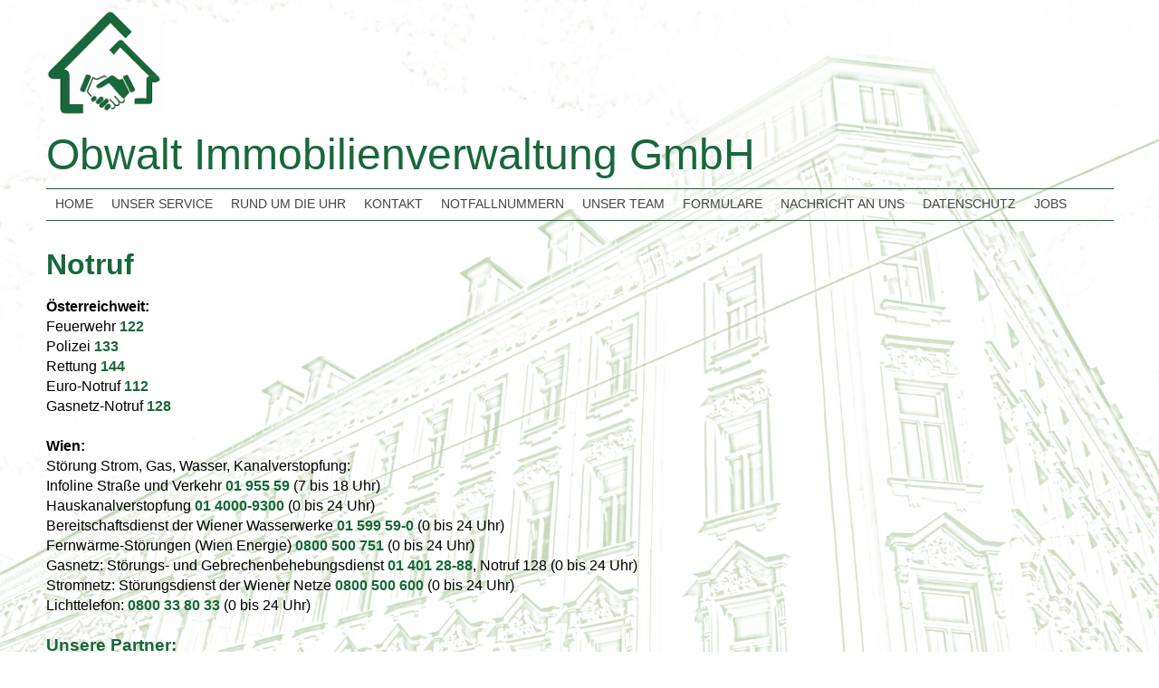

--- FILE ---
content_type: text/html; charset=UTF-8
request_url: http://obwalt-immobilien.at/index.php?s=notfall
body_size: 1561
content:
<!DOCTYPE html>



<html lang="de">
	<head>
		<meta charset="UTF-8">
		<meta name="viewport" content="width=device-width, initial-scale=1.0">
		
		<link rel="stylesheet" href="css/STYLE_DESKTOP.css">
		<link rel="stylesheet" href="css/STYLE_TABLET.css" media="only screen and (max-width : 1201px)">
		<link rel="stylesheet" href="css/STYLE_HANDY.css" media="only screen and (max-width : 1024px)">
		<link rel="stylesheet" href="css/checkbox.css">
		
		<title>Notfallnummern</title>
	</head>
	<body>
		<div id="bg_fade">&nbsp;</div>
		
		<div id="container">
			<div id="head">
				<img src="logo.png">
				<span>Obwalt Immobilienverwaltung GmbH</span>
			</div>
		
			<div id="nav_btn"><img src="menu.png" onclick="show_hide_menu();"></div><nav id="primary_nav_wrap"><ul><li><a href="index.php">HOME</a></li><li><a href="index.php?s=service">Unser Service</a><ul><li><a href="index.php?s=hausverwaltungswechsel">Hausverwalterwechsel</a></li><li><a href="index.php?s=immobilienvermittlung">Immobilienvermittlung</a></li><li><a href="index.php?s=verwaltung">Immobilienverwaltung</a></li><li><a href="index.php?s=mrg">&nbsp;&nbsp; MRG</a></li><li><a href="index.php?s=weg">&nbsp;&nbsp; WEG</a></li></ul></li><li><a href="index.php?s=rundumdieuhr">Rund um die Uhr</a></li><li><a href="index.php?s=kontakt">Kontakt</a><ul><li><a href="index.php?s=anfahrt">Anfahrt</a></li><li><a href="index.php?s=impressum">Impressum</a></li></ul></li><li><a href="index.php?s=notfall">Notfallnummern</a></li><li><a href="index.php?s=team">Unser Team</a></li><li><a href="index.php?s=formulare">Formulare</a><ul><li><a href="index.php?s=einzugsermaechtigung">Einzugsermächtigung</a></li><li><a href="index.php?s=meldezettel">Meldezettel</a></li><li><a href="index.php?s=schluesselbestellung">Schlüsselbestellung</a></li></ul></li><li><a href="index.php?s=nachricht">Nachricht an uns</a><ul><li><a href="index.php?s=anfrage">Anfragen</a></li><li><a href="index.php?s=datenaenderung">Datenänderung</a></li><li><a href="index.php?s=schadensmeldung">Schadensmeldung</a></li></ul></li><li><a href="index.php?s=datenschutz">Datenschutz</a><ul><li><a href="index.php?s=ds_eigentuemer">Für Eigentümer</a></li><li><a href="index.php?s=ds_mieter">Für Mieter</a></li><li><a href="index.php?s=ds_gutachtensauftraege">Gutachtensaufträge</a></li><li><a href="index.php?s=ds_personalverwaltung">Personalverwaltung</a></li></ul></li><li><a href="index.php?s=jobs">Jobs</a></li></ul></nav><div class="clearBoth">&nbsp;</div><div id="content">
<h1>Notruf</h1>

<b>Österreichweit:</b><br>
Feuerwehr <a href="tel:122">122</a> <br>
Polizei <a href="tel:133">133</a> <br>
Rettung <a href="tel:144">144</a> <br>
Euro-Notruf <a href="tel:112">112</a> <br>
Gasnetz-Notruf <a href="tel:128">128</a> <br><br>

<b>Wien:</b><br>
Störung Strom, Gas, Wasser, Kanalverstopfung:<br>
Infoline Straße und Verkehr <a href="tel:+43195559">01 955 59</a> (7 bis 18 Uhr)<br>
Hauskanalverstopfung <a href="tel:+43140009300">01 4000-9300</a> (0 bis 24 Uhr)<br>
Bereitschaftsdienst der Wiener Wasserwerke <a href="tel:+431599590">01 599 59-0</a> (0 bis 24 Uhr)<br>
Fernwärme-Störungen (Wien Energie) <a href="tel:0800500751">0800 500 751</a> (0 bis 24 Uhr)<br>
Gasnetz: Störungs- und Gebrechenbehebungsdienst <a href="tel:+4314012888">01 401 28-88</a>, Notruf 128 (0 bis 24 Uhr)<br>
Stromnetz: Störungsdienst der Wiener Netze <a href="tel:0800500600">0800 500 600</a> (0 bis 24 Uhr)<br>
Lichttelefon: <a href="tel:0800338033">0800 33 80 33</a> (0 bis 24 Uhr)<br><br>

<h3>Unsere Partner:</h3>

<a href="http://www.mlebenbauer.at/immobilien/index.html" target="_blank"><img src="content/partner_1.jpg"></a><br><br>

<a href="https://www.vienna-cleaning-liegenschaften.at/" target="_blank"><img src="content/partner_2.png"></a><br><br>

<a href="http://www.expert-versicherungen.at/leistungen/" target="_blank">http://www.expert-versicherungen.at/leistungen/</a><br><br>

<a href="http://df-immobilien.at/app/index.php" target="_blank"><img src="content/partner_3.png"></a><br><br>
</div>		</div>
		
		<script>
			function show_hide_menu(){
				var navElem = document.getElementById("primary_nav_wrap");
				if(navElem.style.display == "block"){
					navElem.style.display = "none";
				}
				else{
					navElem.style.display = "block";
				}
			}
		</script>
	</body>
</html>


--- FILE ---
content_type: text/css
request_url: http://obwalt-immobilien.at/css/STYLE_DESKTOP.css
body_size: 1145
content:
*{
	padding: 0px;
	margin: 0px;
}

body{
	background: url("../bg.jpg") no-repeat;
	background-position: top center;
	background-size: 100% auto;
	background-attachment: fixed;
	
	font-family: Arial, sans;
	line-height: 140%;
}

h1, h2, h3{
	color: #17683b;
	margin-bottom: 25px;
}

a{
	text-decoration: none;
	font-weight: bold;
	color: #17683b;
}
a:hover{
	text-decoration: underline;
}

#bg_fade{
	position: fixed;
	top: 0px;
	left: 0px;
	width: 100%;
	height: 100%;
	background: rgba(255,255,255,0.65);
	z-index: -1;
}

#head{
	
}
	#head img{
		height: 120px;
		width: auto;
		display: block;
		margin-bottom: 30px;
	}
	#head span{
		font-size: 36pt;
		color: #17683b;
	}

#nav_btn{
	display: none;
}

#header_adresse{
	position: absolute;
	top: 15px; 
	right: 5px;
	font-size: 80%;
}

#container{
	position: relative;
	width: 1179px;
	margin: auto;
	padding: 10px;
	z-index: 10;
}

#content ul, #content ol{
	padding-left: 40px;
}

input{
	margin-right: 25px;
}
textarea, input{
	padding: 3px;
	max-width: 95%;
	background: #EEE;
	border: 1px solid #17683b;
}

form{
	line-height: 160%;
}

table{
	width: 100%;
	border-collapse: collapse;
}
	td{
		padding: 5px;
		vertical-align: top;
	}
	.td_gruen{
		color: #FFF;
		background: #008000;
		font-weight: bold;
		border: 1px solid #000;
	}
	.td_abstand_links{
		padding-left: 20px;
		border: 1px solid #000;
	}

.clearBoth{
	clear: both;
}

.gruen{
	color: #17683B; 
}

.btn{
	background: #17683B; 
	color: #fff; 
	padding: 10px 30px;
}
	input.btn{
		font-size: 16px;
		font-weight: bold;
	}

.img_rahmen{
	border: 25px solid #008000;
	border-radius: 10px;
}

.img_drehen{
	position: relative;
	-ms-transform: rotateZ(-10deg); /* IE 9 */
	-webkit-transform: rotateZ(-10deg); /* Safari 3-8 */
	transform: rotateZ(-10deg);
	transform-style: preserve-3d;
	z-index: -1;
}

.size90{
	width: 540px;
}
.size60{
	width: 360px;
}
.size40{
	width: 240px;
}

/* NAVI */

#primary_nav_wrap{
	display: block;
	border-top: 1px solid #17683b;
	border-bottom: 1px solid #17683b;
	margin-top: 15px;
	margin-bottom: 15px;
	z-index: 99;
}

#primary_nav_wrap ul{
	list-style:none;
	position:relative;
	float:left;
	margin:0;
	padding:0;
}

#primary_nav_wrap:after{
	content: "";
	display: block;
	visibility: hidden;
	clear: both;
}

#primary_nav_wrap ul a{
	display:block;
	color: #444;
	text-decoration:none;
	font-weight:400;
	font-size:14px;
	line-height:32px;
	padding:0 10px;
	text-transform: uppercase;
}

#primary_nav_wrap ul li{
	position:relative;
	float:left;
	margin:0;
	padding:0;
}
#primary_nav_wrap > ul > li{
	border-bottom: 2px solid transparent;
}

#primary_nav_wrap ul li.current-menu-item{
	border-bottom: 2px solid #F6F6F6;
	background: #F6F6F6;
}

#primary_nav_wrap ul li:hover{
	border-bottom: 2px solid #F6F6F6;
	background: #F6F6F6;
}

#primary_nav_wrap ul li ul li:hover{
	background:#EEE;
	border-bottom: 0px;
}

#primary_nav_wrap ul ul{
	display:none;
	position:absolute;
	top:100%;
	left:0;
	background-color: #f6f6f6;
	padding:0;
	margin-top: 2px;
}
#primary_nav_wrap ul ul ul{
	margin-top: 0px;
}

#primary_nav_wrap ul ul li{
	float:none;
	width:250px;
}

#primary_nav_wrap ul ul a{
	line-height:120%;
	padding:10px 15px;
}

#primary_nav_wrap ul ul ul{
	top:0;
	left:100%;
	border-top: 0px;
}

#primary_nav_wrap ul li:hover > ul{
	display:block;
}


--- FILE ---
content_type: text/css
request_url: http://obwalt-immobilien.at/css/checkbox.css
body_size: 548
content:
form td {
    line-height: 24px;
    font-size: 16px;
    box-sizing: border-box;
}

.checkbox{
	display: inline-block;
	margin-right: 30px;
}

.checkbox input[type="checkbox"] {
    opacity: 0;
    margin: 0px;
    display: none;
}

.checkbox label {
    position: relative;
    display: inline-block;
    /*16px width of fake checkbox + 6px distance between fake checkbox and text*/
    padding-left: 22px;
}

.checkbox label::before,
.checkbox label::after {
    position: absolute;
    content: "";
    /*Needed for the line-height to take effect*/
    display: inline-block;
}

/*Outer box of the fake checkbox*/
.checkbox label::before{
    height: 16px;
    width: 16px;
    border: 1px solid #17683b;
    background-color: #17683b;
    background-color: #DDD;
    left: 0px;
    /*(24px line-height - 16px height of fake checkbox) / 2 - 1px for the border *to vertically center it.*/
    top: 3px;
}

/*Checkmark of the fake checkbox*/
.checkbox label::after {
    height: 5px;
    width: 9px;
    border-left: 2px solid;
    border-bottom: 2px solid;
    color: #17683b;
    transform: rotate(-45deg);
    left: 4px;
    top: 7px;
}

/*Hide the checkmark by default*/
.checkbox input[type="checkbox"] + label::after {
    content: none;
}

/*Unhide on the checked state*/
.checkbox input[type="checkbox"]:checked + label::after {
    content: "";
}


--- FILE ---
content_type: text/css
request_url: http://obwalt-immobilien.at/css/STYLE_TABLET.css
body_size: 112
content:
#container{
	width: auto;
}

#primary_nav_wrap ul a{
	text-transform: none;
}

#content img{
	max-width: 99%;
}


--- FILE ---
content_type: text/css
request_url: http://obwalt-immobilien.at/css/STYLE_HANDY.css
body_size: 282
content:
body{
	line-height: normal;
}

table, td, tr{
	display: block;
}

#nav_btn{
	display: block;
	margin-top: 10px;
	margin-botttom: 10px;
}

#primary_nav_wrap{
	display: none;
}
#primary_nav_wrap ul, #primary_nav_wrap ul li{
	float: none;
}
#primary_nav_wrap ul ul{
	display: block;
	position: relative;
	top: auto;
	left: auto;
	background-color: transparent;
}
#primary_nav_wrap ul li:hover{
	border-bottom: 2px solid transparent;
	background: transparent;
}
#primary_nav_wrap ul li ul li:hover{
	background: transparent;
}

#head span{
	font-size: 16pt;
}

.size90, .size60, .size40{
	width: 90%;
}
